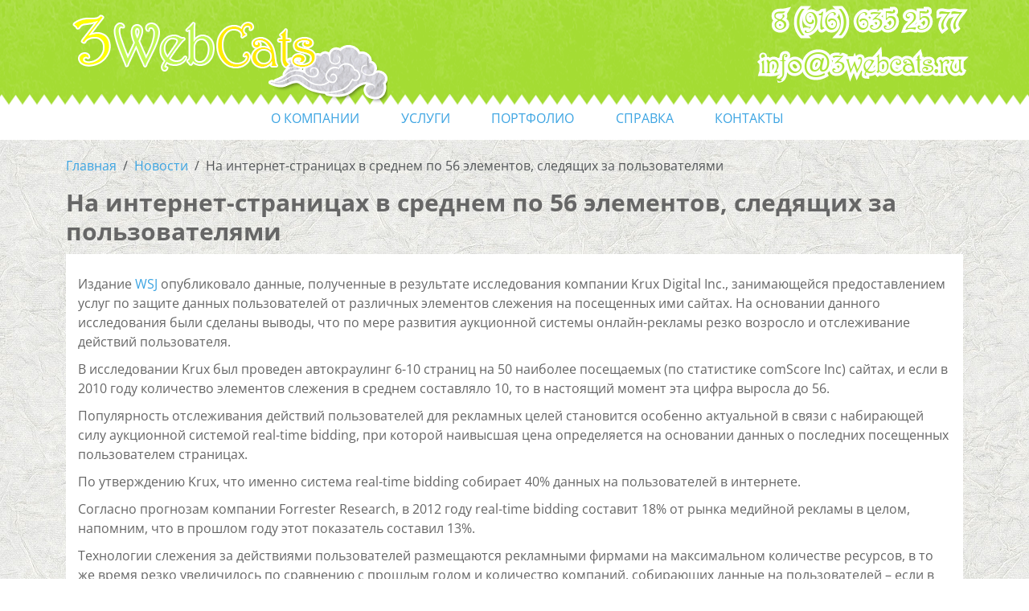

--- FILE ---
content_type: text/html; charset=UTF-8
request_url: https://www.3webcats.ru/news/na-internet-stranicakh-v-srednem-po-56-elementov-sledjashikh-za-polzovateljami/
body_size: 5882
content:
<!DOCTYPE html><html lang="ru"><head><meta http-equiv="X-UA-Compatible" content="IE=edge"><meta name="viewport" content="width=device-width, initial-scale=1"><title>Новости - На интернет-страницах в среднем по 56 элементов, следящих за пользователями</title><meta http-equiv="Content-Type" content="text/html; charset=utf-8"><meta name="description" content="Издание WSJ опубликовало данные, полученные в результате исследования компании Krux Digital Inc., занимающейся предоставлением услуг по защите данных пользователей от различных элементов слежения на посещенных ими сайтах. На основании данного исследования были сделаны выводы, что по мере развития аукционной системы онлайн-рекламы резко возросло и отслеживание действий пользователя."><meta name="keywords" content="На интернет-страницах в среднем по 56 элементов, следящих за пользователями"><meta name="copyright" content="Разработка, создание и поддержка сайтов" /><meta name="yandex-verification" content="66e6d0f4bc5792db"/><meta name="robots" content="INDEX,FOLLOW"/><link rel="shortcut icon" href="/images/favicon.jpg" type="image/jpg" /><link rel="preload stylesheet" as="style" href="/libs/bootstrap/css/bootstrap.min.css" crossorigin="anonymous"><link rel="preload stylesheet" as="style" href="/css/style.min.css?v=1769543818.2335" crossorigin="anonymous"><meta property="og:title" content="Новости - На интернет-страницах в среднем по 56 элементов, следящих за пользователями"/><meta property="og:description" content="Издание WSJ опубликовало данные, полученные в результате исследования компании Krux Digital Inc., занимающейся предоставлением услуг по защите данных пользователей от различных элементов слежения на посещенных ими сайтах. На основании данного исследования были сделаны выводы, что по мере развития аукционной системы онлайн-рекламы резко возросло и отслеживание действий пользователя."/><meta property="og:url" content="https://www.3webcats.ru/news/na-internet-stranicakh-v-srednem-po-56-elementov-sledjashikh-za-polzovateljami/"><meta property="og:locale" content="ru_RU"><meta property="og:image" content="https://www.3webcats.ru/images/3webcats.jpg"><meta property="og:type" content="website"><meta property="og:width" content="300"><meta property="og:height" content="200"><meta property="og:image:type" content="image/jpeg" /><meta property="og:image:alt" content="Разработка, создание и поддержка сайтов" /><script type="application/ld+json">{"@context":"https:\/\/schema.org","@graph":[{"@type":"Organization","@id":"https:\/\/www.3webcats.ru\/#organization","name":"Основное направление","url":"https:\/\/www.3webcats.ru\/","sameAs":null,"logo":{"@type":"ImageObject","@id":"https:\/\/www.3webcats.ru\/#logo","inLanguage":"ru-RU","url":"https:\/\/www.3webcats.ru\/images\/logo.png","width":400,"height":130,"caption":"Разработка, создание и поддержка сайтов"},"image":{"@id":"https:\/\/www.3webcats.ru\/#logo"}},{"@type":"WebSite","@id":"https:\/\/www.3webcats.ru\/#website","url":"https:\/\/www.3webcats.ru\/","name":"Основное направление","description":"Разработка, создание и поддержка сайтов","publisher":{"@id":"https:\/\/www.3webcats.ru\/#organization"},"inLanguage":"ru-RU"}]}</script></head><body><!--шапка--><div id="head"><div class="container"><div class="row"><div class="col-sm-6 col-md-6"><img src="/images/logo.png" alt="Разработка, создание и поддержка сайтов" class="logo"></div><div class="offset-sm-3 offset-md-3 col-sm-3 col-md-3 text-end"><div class="contact_info" title="8 (916)  635 25 77">8 (916)  635 25 77</div><div class="contact_info" title="info@3webcats.ru"><a href="mailto:info@3webcats.ru" >info@3webcats.ru</a></div></div></div></div></div><div id="logoline"><div class="container"><ul class="d-flex justify-content-between"><li><a href="/about/" title="О Компании">О компании</a></li><li><a href="/service/" title="Услуги">услуги</a></li><li><a href="/portfolio/saity/" title="Портфолио">портфолио</a></li><li><a href="/faq/" title="Справка">справка</a></li><li><a href="/contacts/" title="Контакты">контакты</a></li></ul></div></div><div class="breadcrumb-area"><div class="container"><nav aria-label="breadcrumb"><ol class="breadcrumb"><li class="breadcrumb-item"><a href="/" title="Главная">Главная</a></li><li class="breadcrumb-item"><a href="/news/" title="Новости">Новости</a></li><li class="breadcrumb-item active" aria-current="page">На интернет-страницах в среднем по 56 элементов, следящих за пользователями</li></ol></nav></div></div><div class="container"><h1>На интернет-страницах в среднем по 56 элементов, следящих за пользователями</h1><div class="white__block mb-5 article_block_list"><div class="text_page"><p>Издание <a href="http://online.wsj.com/article_email/SB10001424052702303836404577472491637833420-lMyQjAxMTAyMDEwNzExNDcyWj.html" target="_blank">WSJ</a> опубликовало данные, полученные в результате исследования компании Krux Digital Inc., занимающейся предоставлением услуг по защите данных пользователей от различных элементов слежения на посещенных ими сайтах. На основании данного исследования были сделаны выводы, что по мере развития аукционной системы онлайн-рекламы резко возросло и отслеживание действий пользователя.</p><p>В исследовании Krux был проведен автокраулинг 6-10 страниц на 50 наиболее посещаемых (по статистике comScore Inc) сайтах, и если в 2010 году количество элементов слежения в среднем составляло 10, то в настоящий момент эта цифра выросла до 56.</p><p>Популярность отслеживания действий пользователей для рекламных целей становится особенно актуальной в связи с набирающей силу аукционной системой real-time bidding, при которой наивысшая цена определяется на основании данных о последних посещенных пользователем страницах.</p><p>По утверждению Krux, что именно система real-time bidding собирает 40% данных на пользователей в интернете.</p><p>Согласно прогнозам компании Forrester Research, в 2012 году real-time bidding составит 18% от рынка медийной рекламы в целом, напомним, что в прошлом году этот показатель составил 13%.</p><p>Технологии слежения за действиями пользователей размещаются рекламными фирмами на максимальном количестве ресурсов, в то же время резко увеличилось по сравнению с прошлым годом и количество компаний, собирающих данные на пользователей &ndash; если в прошлом было 167 таких компаний, то на настоящий момент их насчитывается уже более 300.</p><p><strong>Дополнительная информация:</strong></p><ul><li><a href="http://www.3webcats.ru/service/55/">Техническая поддержка</a>&nbsp;</li><li><a href="http://www.3webcats.ru/service/62/">Регистрация и продление доменных имен</a></li></ul></div><div class="text-end"><a href="javascript:history.go(-1)">(назад)</a></div></div><form class="text-left white_block_form" name="zayavka_form" id="zayavka_form" action=""><input type="hidden" name="from" value="/news/na-internet-stranicakh-v-srednem-po-56-elementov-sledjashikh-za-polzovateljami/"><div class="row"><div class="col-12 col-sm-6 col-md-6 col-lg-4"><div class="h3"><span class="green">К</span>онтактная информация</div><div class="form-wrap"><input class="form-input" id="zayavka-name" type="text" name="zayavka-name"><label class="form-label" for="zayavka-name">ФИО *</label></div><div class="form-wrap"><input class="form-input" id="zayavka-email" type="email" name="zayavka-email"><label class="form-label" for="zayavka-email">Email</label></div><div class="form-wrap"><input class="form-input mobile-phone" id="zayavka-phone" type="text" name="zayavka-phone"><label class="form-label" for="zayavka-phone">Телефон*</label></div></div><div class="col-12 col-sm-6 col-md-6 col-lg-8"><div class="h3"><span class="yellow">Д</span>ополнительная информация</div><div class="form-wrap"><textarea class="form-input" id="zayavka-message" name="zayavka-message"></textarea><label class="form-label" for="zayavka-message">Ваш комментарий</label></div></div><div class="col-12 col-md-12 col-lg-12 text-center"><label><input type="checkbox" name="obrabotka_dannih" value="1" checked="checked"> Я ознакомлен с <ahref="/soglasie_na_obrabotku/" id="soglasie_na_obrabotku" target="_blank">соглашением опредоставлении персональных данных и политикой конфиденциальности</a> и согласен с предлагаемымиусловиями, осознанно даю согласие ООО «Основное направление» на обработку моих персональных данных</label><button type="button" class="btn btn-primary btn-zayavka-send">Отправить</button></div></div></form></div><div id="bac_footer"><div class="container"><div class="d-none d-sm-block"><div class="title">Наши друзья и партнёры:</div><div class="row"><div class="col-12 col-sm-3 col-md-3"><div class="banner"><a href="https://www.3webcats.ru/portfolio/winter-tires_ru/" rel="nofollow" title="Компания &amp;quot;Зимние шины .ру&amp;quot; -  зимние шины на любой автомобиль с доставкой..." target="_blank">                                <img src="/loads/banners/8f535b817886b26da39e68f6693b68a1.jpg" alt="Компания &amp;quot;Зимние шины .ру&amp;quot; -  зимние шины на любой автомобиль с доставкой..." title="Компания &amp;quot;Зимние шины .ру&amp;quot; -  зимние шины на любой автомобиль с доставкой..."></a>                        </div></div><div class="col-12 col-sm-3 col-md-3"><div class="banner"><a href="https://www.3webcats.ru/portfolio/goroddosug_ru/" rel="nofollow" title="Развлекательно-досуговый портал - Где в Мытищи? Королеве?" target="_blank">                                <img src="/loads/banners/a40b0d7f7f86a8c8f751ddbb8daeae14.jpg" alt="Развлекательно-досуговый портал - Где в Мытищи? Королеве?" title="Развлекательно-досуговый портал - Где в Мытищи? Королеве?"></a>                        </div></div><div class="col-12 col-sm-3 col-md-3"><div class="banner"><a href="https://www.3webcats.ru/portfolio/kofevarki_ru/" rel="nofollow" title="Интернет-магазин «Kofevarki.ru»" target="_blank">                                <img src="/loads/banners/e9a54ea0e03bbce0d905109ae5139370.jpg" alt="Интернет-магазин «Kofevarki.ru»" title="Интернет-магазин «Kofevarki.ru»"></a>                        </div></div><div class="col-12 col-sm-3 col-md-3"><div class="banner"><a href="https://www.3webcats.ru/portfolio/battery-bosch_ru/" rel="nofollow" title="Интернет-магазин «Battery-bosch.ru»" target="_blank">                                <img src="/loads/banners/683f2900b6dea1e0c243fbae814cd3bb.jpg" alt="Интернет-магазин «Battery-bosch.ru»" title="Интернет-магазин «Battery-bosch.ru»"></a>                        </div></div></div></div><div class="d-block d-sm-none"><div class="row"><div class="col-12"><a href="tel:89166352577"><span class="fas fa-phone"></span> 8 (916)  635 25 77</a></div><div class="col-12"><a href="https://api.whatsapp.com/send?phone=9166352577" class="whatsapp_link" title="Написать в whatsapp"><span class="fab fa-whatsapp"></span> <span>WHATSAPP</span></a></div></div></div></div></div><div id="footer2"><div class="container">&copy;2009-2026 ООО «Основное направление» <span id="footer_text"></span><div class="d-none"><!-- begin of Top100 code --><script id="top100Counter" type="text/javascript" src="http://counter.rambler.ru/top100.jcn?1918707"></script><noscript><img src="http://counter.rambler.ru/top100.cnt?1918707" alt="" width="1" height="1" border="0"/></noscript><!-- end of Top100 code --></div><div class="d-none"><script type="text/javascript">var gaJsHost = (("https:" == document.location.protocol) ? "https://ssl." : "http://www.");document.write(unescape("%3Cscript src='" + gaJsHost + "google-analytics.com/ga.js' type='text/javascript'%3E%3C/script%3E"));</script><script type="text/javascript">try {var pageTracker = _gat._getTracker("UA-15892327-2");pageTracker._trackPageview();} catch(err) {}</script></div><div class="d-none"><!--LiveInternet counter--><script type="text/javascript"><!--new Image().src = "http://counter.yadro.ru/hit?r"+escape(document.referrer)+((typeof(screen)=="undefined")?"":";s"+screen.width+"*"+screen.height+"*"+(screen.colorDepth?screen.colorDepth:screen.pixelDepth))+";u"+escape(document.URL)+";"+Math.random();//--></script><!--/LiveInternet--></div><div class="d-none"><!--Rating@Mail.ru counter--><script language="javascript" type="text/javascript"><!--d=document;var a='';a+=';r='+escape(d.referrer);js=10;//--></script><script language="javascript1.1" type="text/javascript"><!--a+=';j='+navigator.javaEnabled();js=11;//--></script><script language="javascript1.2" type="text/javascript"><!--s=screen;a+=';s='+s.width+'*'+s.height;a+=';d='+(s.colorDepth?s.colorDepth:s.pixelDepth);js=12;//--></script><script language="javascript1.3" type="text/javascript"><!--js=13;//--></script><script language="javascript" type="text/javascript"><!--d.write('<img src="http://d6.c8.ba.a1.top.mail.ru/counter'+'?id=1738482;js='+js+a+';rand='+Math.random()+'" height="1" width="1" alt="top.mail.ru" border="0">');if(11<js)d.write('<'+'!-- ')//--></script><noscript><img src="http://d6.c8.ba.a1.top.mail.ru/counter?js=na;id=1738482"height="1" width="1" alt="top.mail.ru" border="0"></noscript><script language="javascript" type="text/javascript"><!--if(11<js)d.write('--'+'>');//--></script><!--// Rating@Mail.ru counter--></div><div class="d-none"><!-- Yandex.Metrika counter --> <script type="text/javascript" > (function(m,e,t,r,i,k,a){m[i]=m[i]||function(){(m[i].a=m[i].a||[]).push(arguments)}; m[i].l=1*new Date(); for (var j = 0; j < document.scripts.length; j++) {if (document.scripts[j].src === r) { return; }} k=e.createElement(t),a=e.getElementsByTagName(t)[0],k.async=1,k.src=r,a.parentNode.insertBefore(k,a)}) (window, document, "script", "https://mc.yandex.ru/metrika/tag.js", "ym"); ym(96381705, "init", { clickmap:true, trackLinks:true, accurateTrackBounce:true, webvisor:true }); </script> <noscript><div><img src="https://mc.yandex.ru/watch/96381705" style="position:absolute; left:-9999px;" alt="" /></div></noscript> <!-- /Yandex.Metrika counter --></div></div></div><script src="https://cdn.jsdelivr.net/npm/@fancyapps/ui@5.0/dist/fancybox/fancybox.umd.js"></script><link rel="stylesheet" href="https://cdn.jsdelivr.net/npm/@fancyapps/ui@5.0/dist/fancybox/fancybox.css"/><link rel="preload stylesheet" as="style" href="/libs/fontawesome/css/all.min.css" crossorigin="anonymous"><link rel="preload stylesheet" as="style" href="/libs/webcats/wc-mobile-interface/css/wc-mobile-interface.min.css" crossorigin="anonymous"><link rel="preload stylesheet" as="style" href="/libs/webcats/wc-modal-window/css/wc-modal-window.min.css" crossorigin="anonymous"><script src="/js/core.js"></script><script src="/js/main.min.js" async="" type="text/javascript"></script></body></html>

--- FILE ---
content_type: text/html; charset=utf-8
request_url: https://www.3webcats.ru/objects/modalform/footer_text.php
body_size: 233
content:
{"code":1,"message":"3Webcats. Перепечатка информации возможна только с письменного разрешения компании."}

--- FILE ---
content_type: text/css
request_url: https://www.3webcats.ru/css/style.min.css?v=1769543818.2335
body_size: 2658
content:
@font-face{font-family:HARRINGT;src:url(fonts/harringt.eot);src:url(fonts/harringt.eot?#iefix) format('embedded-opentype'),url(fonts/harringt.woff) format('woff'),url(fonts/harringt.ttf) format('truetype');font-weight:400;font-style:normal}@font-face{font-family:'Open Sans';font-style:normal;font-weight:300;font-stretch:normal;font-display:swap;src:url(https://fonts.gstatic.com/s/opensans/v40/memSYaGs126MiZpBA-UvWbX2vVnXBbObj2OVZyOOSr4dVJWUgsiH0C4n.ttf) format('truetype')}@font-face{font-family:'Open Sans';font-style:normal;font-weight:400;font-stretch:normal;font-display:swap;src:url(https://fonts.gstatic.com/s/opensans/v40/memSYaGs126MiZpBA-UvWbX2vVnXBbObj2OVZyOOSr4dVJWUgsjZ0C4n.ttf) format('truetype')}@font-face{font-family:'Open Sans';font-style:normal;font-weight:700;font-stretch:normal;font-display:swap;src:url(https://fonts.gstatic.com/s/opensans/v40/memSYaGs126MiZpBA-UvWbX2vVnXBbObj2OVZyOOSr4dVJWUgsg-1y4n.ttf) format('truetype')}.font-size-1{font-size:.75rem!important}.font-size-2{font-size:1rem!important}.font-size-3{font-size:1.25rem!important}.font-size-4{font-size:1.5rem!important}.font-size-5{font-size:1.75rem!important}.font-size-6{font-size:2rem!important}.font-size-7{font-size:2.25rem!important}.font-size-8{font-size:2.5rem!important}.font-size-9{font-size:2.75rem!important}.font-size-10{font-size:3rem!important}.font-size-11{font-size:3.25rem!important}.font-size-12{font-size:3.5rem!important}.font-size-13{font-size:3.75rem!important}.font-size-14{font-size:4rem!important}a,abbr,acronym,address,applet,b,big,blockquote,body,caption,center,cite,code,dd,del,dfn,div,dl,dt,em,fieldset,font,form,h1,h2,h3,h4,h5,h6,html,i,iframe,img,ins,kbd,label,legend,object,p,pre,q,s,samp,small,span,strike,strong,sub,sup,table,tbody,td,tfoot,th,thead,tr,tt,u,var{padding:0;margin:0}table{border-collapse:collapse;border-spacing:0}ol,ul{list-style-image:none;list-style-position:inside;list-style-type:disc}div{-moz-box-sizing:border-box;-webkit-box-sizing:border-box;-ms-box-sizing:border-box;box-sizing:border-box}table{border-collapse:collapse;border-spacing:0;text-align:left}blockquote{padding:5px;margin:0 10px;font-style:italic;color:#FFF;background-image:url(../images/bac_footer2.jpg);background-repeat:repeat}a.grey{color:#666;text-decoration:none}a.grey:hover{text-decoration:none}body{background-image:url(../images/bac.jpg);background-repeat:repeat;font-family:"Open Sans",sans-serif;color:#666}img{border:none}a{outline:0;cursor:pointer}a IMG{border:none}a{text-decoration:none;color:#3ca4e2}a:hover{text-decoration:none;color:#6c3}a.link{text-decoration:none;color:#fc0}a.link:hover{text-decoration:underline}.blue{color:#3ca4e2}.green{color:#6c3}.yellow{color:#fc0}.bg_white{background-color:#FFF}.h1,.h2,.h3,.h4,.h5,.h6,h1,h2,h3,h4,h5,h6{font-family:'Open Sans',sans-serif;font-weight:700;color:#666;margin-bottom:10px}.h1,h1{font-size:30px}.h2,h2{font-size:25px}.h3,h3{font-size:20px}.h4,h4{font-size:18px}.h5,h5{font-size:15px}.h6,h6{font-size:14px}#head{background-image:url(../images/bac_head.png);background-repeat:repeat-x;background-position:center top;height:130px;width:100%;position:absolute;z-index:100;top:0}#head .container{height:100%}#head .contact_info{color:#aae436;position:relative;background:0 0;z-index:0;font-size:36px;font-family:HARRINGT,sans-serif}#head .contact_info:before{content:attr(title);position:absolute;-webkit-text-stroke:.2em #FFF;right:0;z-index:-1}#head .contact_info a{color:#aae436}#head .contact_info a:hover{color:#6c3}.logo:hover{cursor:pointer}#logoline{margin-top:120px;margin-bottom:20px;background-color:#FFF}#logoline ul{max-width:700px;margin:0 auto}#logoline ul li{list-style-type:none;padding:15px;text-align:center;text-transform:uppercase}#logoline ul li a{font-size:16px}.form-control-error{border:1px solid red;outline:0;-webkit-box-shadow:inset 0 1px 1px rgba(0,0,0,.075),0 0 8px rgba(255,0,0,.6);box-shadow:inset 0 1px 1px rgba(0,0,0,.075),0 0 8px rgba(255,0,0,.6)}.white__block{display:block;width:100%;height:100%;min-height:260px;color:#666;background-color:#FFF;padding:15px}.white_block{display:block;width:100%;min-height:260px;color:#666;background-color:#FFF;padding:15px}.white_block h2{padding:0 0 15px 0;color:#666;font-size:23px}.white_block:hover{color:#666}.white_block:hover h2{color:#3ca4e2}.white_block:hover h2 span{color:#3ca4e2!important}.white_block .description{padding:0}.white_block.white_block2 .data{text-align:right;font-style:italic;color:#6c3;font-size:.8em}.white_block.white_block2 .h3{color:#3ca4e2}.white_block.white_block2 .h3:hover{color:#6c3}.white_block_form{margin-top:1.5rem;margin-bottom:1.5rem;display:block;width:100%;height:100%;min-height:260px;color:#666;background-color:#FFF;padding:15px}.form-input{display:block;width:100%;min-height:45px;padding:11px 19px;font-size:13px;font-weight:400;line-height:22px;color:#666;background-color:#f1efef;background-image:none;border-radius:0;-webkit-appearance:none;transition:.3s ease-in-out;border:1px solid #f1efef}.form-wrap{position:relative}*+.form-wrap{margin-top:20px}.form-label{position:absolute;top:22.5px;left:19px;pointer-events:none;z-index:9;transition:.25s;transform:translateY(-50%);margin-bottom:0;font-size:13px;font-weight:400;line-height:22px}.form-label.focus{opacity:0}.btn-primary{color:#FFF!important;background-color:#3ca4e2;border-color:#3ca4e2}.btn-primary:hover{color:#FFF!important;background-color:#6c3;border-color:#6c3}.article_block_list img{float:left;margin-right:10px}.pagination .page-item .page-link{color:#666}.pagination .page-item .page-link:focus,.pagination .page-item .page-link:hover{border-color:#3ca4e2;background-color:#3ca4e2;color:#FFF}.pagination .page-item.active .page-link{border-color:#3ca4e2;background-color:#3ca4e2;color:#FFF}.btn-whatsapp{background:#6ba239;width:250px;color:#FFF}.btn-whatsapp:hover{color:#FFF;background-color:#527c2c}.btn-viber{background:#7b58e8;width:250px;color:#FFF}.btn-viber:hover{color:#FFF;background-color:#582be2}.pabel-icon1{font-size:2em;color:#6c3;text-align:center;margin-top:1.5em;margin-bottom:1em}.panel-detail{font-size:1.5em;text-align:center;margin-bottom:20px}.text_page{margin-top:10px}.text_page p{margin:10px 0}.text_page p:nth-child(1){margin-top:0}.text_page ol{margin:5px 0 5px 15px}.text_page ol li{list-style-position:outside;margin:5px 0}.text_page ul{margin:5px 0 5px 15px}.text_page ul li{list-style-type:disc;list-style-position:outside;margin:5px 0}.text_page table td,.text_page table th{padding:5px;border:1px solid #666}.text_page .table-responsive{border:1px solid #666}.text_page img{max-width:100%!important}.text_page .img_block{margin-bottom:10px;text-align:center}#content_sfl{width:980px;margin:0 auto}.portfolio_navigation ul{display:flex;flex-wrap:wrap;margin:0 0 15px 0}.portfolio_navigation ul li{border-radius:5px;background-color:#FFF;list-style-type:none;margin-right:10px;min-width:75px}.portfolio_navigation ul li a{display:block;padding:10px}.portfolio_block{margin-bottom:18px}.portfolio_block div{padding:5px 0 5px 10px;margin:0;font-size:.85em;background-color:#FFF}.portfolio_block .data{height:50px;color:#FFF;margin:0;padding:5px 0 5px 10px;background-color:#6c3}.portfolio_block img{border:5px solid #FFF;margin:0;min-width:300px;width:100%}.portfolio_block_full{height:auto}.portfolio_block_full img{border:5px solid #FFF}.portfolio_block_full .h1,.portfolio_block_full .h2,.portfolio_block_full .h3,.portfolio_block_full .h4,.portfolio_block_full .h5,.portfolio_block_full .h6{color:#6c3}#bac_footer{background-image:url(../images/bac_footer.png);background-repeat:repeat-x;background-position:top;height:250px}#bac_footer .container{height:250px;margin:0 auto;background-image:url(../images/footer.png);background-repeat:no-repeat;background-position:top;padding-top:100px}#bac_footer ul li{list-style-type:none}#bac_footer ul li a{font-size:1.5em;color:#FFF}#bac_footer ul li a:hover{color:#6c3}#bac_footer .title{color:#FFF;margin:30px 0 10px 0;padding:0;text-transform:uppercase}div.banner{width:270px;height:50px;margin-bottom:10px;overflow:hidden;position:relative;cursor:pointer}#footer2{background-image:url(../images/bac_footer2.jpg);background-repeat:repeat;font-size:13px;color:#FFF;text-align:justify;border-top:1px dotted #FFF;padding:10px 0}#ctrlcopy{color:transparent;height:1px;overflow:hidden;position:absolute;width:1px}

--- FILE ---
content_type: text/css
request_url: https://www.3webcats.ru/libs/webcats/wc-mobile-interface/css/wc-mobile-interface.min.css
body_size: 1874
content:
.mobile-button,.mobile-navbar,.mobile-panel,.mobile-panel-second{font-size:24px}.mobile-navbar{position:fixed;left:0;top:0;right:0;display:block;height:50px;background:#FFF;border-bottom:1px solid #000;z-index:10000}.mobile-navbar .row{margin-left:0;margin-right:0}.mobile-navbar .col-xs-12,.mobile-navbar .col-xs-4{padding-left:0;padding-right:0}.mobile-navbar .navbar-element{position:relative;height:50px;min-width:30px;width:100%;text-align:center;margin:0 auto}.mobile-navbar .navbar-element.navbar-secondary{background:#FFF;color:#000;padding-top:6px;margin-right:5px}.mobile-navbar .navbar-element .element-overlay{z-index:10002;opacity:.95;position:absolute;font-size:24px/2;right:16px/4;top:16px/4;background:#38b86f;color:#FFF}.mobile-navbar .navbar-element .element-overlay.overlay-rounded{border-radius:3px;padding:16px/8}.mobile-navbar .navbar-element .element-overlay.overlay-small{font-size:24px/3}.mobile-navbar .col-xs-12 .navbar-element{width:100%}.mobile-navbar .col-xs-12 .navbar-element img{width:98%;margin:0 auto}.mobile-navbar .col-xs-12 .navbar-element img.logo{width:auto;max-width:98%;margin-top:2px}.mobile-navbar.mobile-image{padding:16px}.mobile-navbar.mobile-image img{image-rendering:crisp-edges;image-rendering:-webkit-optimize-contrast;max-height:-2px}button.mobile-button{border-style:solid;border-width:0;width:100%;min-height:30px;cursor:pointer;background:#FFF;color:#000;transition:background-color 150ms/2 linear;outline:0}button.mobile-button:hover{cursor:pointer}button.mobile-button.active{background:#e6e6e6}button.mobile-button.button-primary{background:#FFF;color:#000}button.mobile-button.button-primary.active{background:#FFF;color:#38b86f}button.mobile-button.button-secondary{background:#FFF;color:#000}button.mobile-button.button-secondary.active{background:#FFF;color:#000}.mobile-navbar-second{position:fixed;left:0;top:30px;right:0;display:block;height:30px;z-index:9999;background-color:#FFF}.mobile-navbar-second .row{margin-top:5px;background-color:#eaeaea}.mobile-navbar-second button.mobile-button.button-primary{background-color:#eaeaea;color:#FFF}.mobile-navbar-second button.mobile-button.button-primary.active{background:#d1d1d1}.mobile-panel{display:none;z-index:10000;background:#FFF;color:#000;top:30px;position:fixed;left:0;right:0;overflow-y:auto;overflow-x:hidden;outline:0}.mobile-panel.panel-primary{background:#fff;color:#000;border-bottom:1px solid #000}.mobile-panel.panel-secondary{background:rgba(255,255,255,.95);color:#000;border-bottom:1px solid #000}.mobile-panel.panel-fullscreen{top:30px;bottom:0;overflow-x:hidden;overflow-y:auto;width:80%}.mobile-panel.panel-visible{display:block}.mobile-panel .panel-heading{padding:16px/4 16px;font-size:100%;background:0 0;background-color:#38b86f;border:0}.mobile-panel .panel-content{padding:16px;font-size:100%}.mobile-panel .panel-content .content-section{line-height:1.3}.mobile-panel .panel-content .content-section a{color:inherit;text-decoration:none}.mobile-panel .panel-content .content-section:not(:last-child){margin-bottom:24px}.mobile-panel .panel-content .content-section .section-heading{line-height:1.3}.mobile-panel .panel-content .content-section .section-heading i{font-size:100%}.mobile-panel .panel-content .content-section .section-content{line-height:1.3}.mobile-panel-second{display:none;z-index:10000;background:#d1d1d1;color:#000;top:83px;position:fixed;left:0;right:0;overflow-y:auto;overflow-x:hidden;outline:0}.mobile-panel-second.panel-primary{background:#d1d1d1;color:#fff}.mobile-panel-second.panel-secondary{overflow-x:hidden;overflow-y:auto;color:#FFF}.mobile-panel-second.panel-fullscreen{bottom:0;top:83px;overflow-x:hidden;overflow-y:auto}.mobile-panel-second.panel-visible{display:block}.mobile-panel-second .panel-heading{padding:2px 16px;font-size:150%}.mobile-panel-second .panel-content{padding:16px;font-size:100%}.mobile-panel-second .panel-content .mobile-navigation ul li{border-top:1px solid #ddd}.mobile-panel-second .panel-content .list-group-item{padding:2px 16px;color:#000}.mobile-panel-second .panel-content .list-group-item a{color:#000}.mobile-panel-second .panel-content .content-section{line-height:1.3}.mobile-panel-second .panel-content .content-section a{color:inherit;text-decoration:underline}.mobile-panel-second .panel-content .content-section:not(:last-child){margin-bottom:24px}.mobile-panel-second .panel-content .content-section .section-heading{line-height:1.3}.mobile-panel-second .panel-content .content-section .section-heading i{font-size:100%}.mobile-panel-second .panel-content .content-section .section-content{line-height:1.3}.mobile-navigation ul{list-style:none;padding:0;margin:0}.mobile-navigation ul li{min-height:30px;border-top:1px solid #f2f2f2;padding:5px 0}.mobile-navigation ul li.navigation-node{position:relative}.mobile-navigation ul li.navigation-node>ul li{padding-left:10px;border-top:0;min-height:40px}.mobile-navigation ul li.navigation-node span{display:block;padding:6px/2 0;width:100%;height:100%;font-size:20px}.mobile-navigation ul li.navigation-node:after{font-family:"Font Awesome 5 Pro";content:'\f0d7';position:absolute;right:16px;top:0;width:0;height:0}.mobile-navigation ul li.navigation-node.active:after{font-family:"Font Awesome 5 Pro";content:"\f0d8";width:0;height:0}.mobile-navigation ul li.navigation-link{position:relative}.mobile-navigation ul li.navigation-link a{color:inherit!important;font-size:20px;display:block;padding:6px/4 0;width:100%;height:100%;text-decoration:none}.mobile-navigation ul li>ul{display:none;margin:15px 0}.mobile-navigation.navigation-primary li{border-bottom:1px solid #44c67c}.mobile-navigation.navigation-horisontal{position:relative;overflow-y:hidden;overflow-x:auto;display:block}.mobile-navigation.navigation-horisontal:before{content:'';position:absolute;height:100%;bckground:red}.mobile-navigation.navigation-horisontal ul{white-space:nowrap}.mobile-navigation.navigation-horisontal ul li{display:inline-block}.mobile-panel-second-content{margin-top:83px}.mobile-button-toggle span{position:relative;display:block;margin:auto;transition:.3s all ease;width:22px;height:2px;background-color:#250705;backface-visibility:hidden;will-change:transform}.mobile-button-toggle span:after,.mobile-button-toggle span:before{content:"";position:absolute;left:0;top:-6px;transition:.3s all ease;width:22px;height:2px;background-color:#250705;backface-visibility:hidden;will-change:transform;-webkit-transition-duration:.22s,.22s;transition-duration:.22s,.22s;-webkit-transition-delay:.22s,0s;transition-delay:.22s,0s;-webkit-transition-property:top,-webkit-transform;transition-property:top,transform}.mobile-button-toggle span:after{top:6px}.mobile-button-toggle.active span{transition:background .22s 0s ease;background:0 0}.mobile-button-toggle.active span:after,.mobile-button-toggle.active span:before{top:0;-webkit-transition-delay:0s,.22s;transition-delay:0s,.22s}.mobile-button-toggle.active span:before{-webkit-transform:rotate(45deg);-ms-transform:rotate(45deg);transform:rotate(45deg)}.mobile-button-toggle.active span:after{-webkit-transform:rotate(-45deg);-ms-transform:rotate(-45deg);transform:rotate(-45deg)}.mobile-body-overlay{background-color:rgba(0,0,0,.3);position:absolute;display:none;z-index:9998;width:100vh;height:100vh}.mobile-body-overlay.active{display:block}

--- FILE ---
content_type: text/css
request_url: https://www.3webcats.ru/libs/webcats/wc-modal-window/css/wc-modal-window.min.css
body_size: 413
content:
.wc-modal-window-wrapper{color:#000;text-align:center;width:100%;height:100%;position:fixed;top:0;left:0;right:0;bottom:0;padding-top:86px;z-index:9000;display:none}.wc-modal-window{min-width:320px;width:auto;display:inline-block;max-width:800px;background:#FFF;border-radius:5px 5px 5px 5px;padding:15px;position:relative;margin:0 auto;z-index:999}.wc-modal-window .window-header{font-size:130%;margin-bottom:13px}.wc-modal-window .window-content img{max-width:80vh;max-height:80vh}.wc-modal-window .window-actions .actions-action{position:absolute;top:2px;right:2px;color:#FFF;background:#000;border-radius:5px;width:24px;height:24px;font-size:20px;cursor:pointer;text-align:center;line-height:24px;font-weight:700}.wc-modal-fader{display:none;position:fixed;width:100%;height:100%;top:0;left:0;right:0;bottom:0;opacity:.9;background-color:#000;z-index:8998}

--- FILE ---
content_type: application/javascript; charset=utf-8
request_url: https://www.3webcats.ru/js/main.min.js
body_size: 1510
content:
$(document).ready(function(){$("body").wcMobileInterface();$(".logo").click(function(){window.location="http://"+location.host});$(".banner").click(function(){window.open($(this).find("a").attr("href"),"_blank")});$("input[name='obrabotka_dannih']").change(function(){if($(this).prop("checked")){if($(".btn-send-order").exists()){$(".btn-send-order").attr({id:"SendOrder"});$(".btn-send-order").unbind("click").on("click",function(event){event.preventDefault();Send_Order(1)})}}else{if($(".btn-send-order").exists()){$(".btn-send-order").attr({id:"SendOrder_DIS"});$(".btn-send-order").unbind("click").on("click",function(event){event.preventDefault();Send_Order(2)})}}});adaptive_content();Fancybox.bind("[data-fancybox]",{});$(".mobile-phone").on("click",function(){$(this).mask("+7 (999) 999-99-99")});$(".form-input").on("focusin",function(){$(this).next(".form-label").addClass("focus")}).on("focusout",function(){$(this).next(".form-label").removeClass("focus")});$(".btn-zayavka-send").click(function(e){$.ajax({url:"/objects/modalform/zayavka_form.php",data:$("#zayavka_form").serialize(),type:"post",cache:false,dataType:"json",success:function(data){alert(data.message);if(data.code==1){$("input.form-input").removeClass("form-control-error").attr({placeholder:""});$("textarea.form-input").removeClass("form-control-error").attr({placeholder:""});document.getElementById("zayavka_form").reset()}else{var dataArray=data.message.split("|");$("input.form-input").removeClass("form-control-error");$("textarea.form-input").removeClass("form-control-error");$.each(dataArray,function(index,data){if($("input[name='"+data+"']").exists())$("input[name='"+data+"']").addClass("form-control-error");if($("textarea[name='"+data+"']").exists())$("textarea[name='"+data+"']").addClass("form-control-error")})}}})});$(".spec_s_link").click(function(){var specRel=$(this).attr("href");$(specRel).slideToggle(500);return false});$("#maincontentblock").addtocopy({htmlcopytxt:'<br>Подробнее: <a href="'+window.location.href+'">'+window.location.href+"</a>",minlen:5,addcopyfirst:false})});jQuery.fn.addtocopy=function(usercopytxt){var options={htmlcopytxt:'<br>More: <a href="'+window.location.href+'">'+window.location.href+"</a><br>",minlen:25,addcopyfirst:false};$.extend(options,usercopytxt);var copy_sp=document.createElement("span");copy_sp.id="ctrlcopy";copy_sp.innerHTML=options.htmlcopytxt;return this.each(function(){$(this).mousedown(function(){$("#ctrlcopy").remove()});$(this).mouseup(function(){if(window.getSelection){var slcted=window.getSelection();var seltxt=slcted.toString();if(!seltxt||seltxt.length<options.minlen)return;var nslct=slcted.getRangeAt(0);seltxt=nslct.cloneRange();seltxt.collapse(options.addcopyfirst);seltxt.insertNode(copy_sp);if(!options.addcopyfirst)nslct.setEndAfter(copy_sp);slcted.removeAllRanges();slcted.addRange(nslct)}else if(document.selection){var slcted=document.selection;var nslct=slcted.createRange();var seltxt=nslct.text;if(!seltxt||seltxt.length<options.minlen)return;seltxt=nslct.duplicate();seltxt.collapse(options.addcopyfirst);seltxt.pasteHTML(copy_sp.outerHTML);if(!options.addcopyfirst){nslct.setEndPoint("EndToEnd",seltxt);nslct.select()}}})})};function adaptive_content(){if($(".text_page").exists()){var this_width=$(document).width();if(this_width<1200){$(".text_page img:not(.foto_brand)").removeAttr("style").removeAttr("width").removeAttr("height").attr({width:"97%"});$(".text_page iframe").removeAttr("style").removeAttr("width").removeAttr("height");$(".text_page div").css({width:"100%","max-width":"100%"});$(".text_page span").removeAttr("style");$(".text_page table").each(function(){$(this).addClass("table").wrap("<div class='table-responsive'></div>")})}}$(".img-thumbnail").each(function(){$(this).removeClass("img-thumbnail")})}